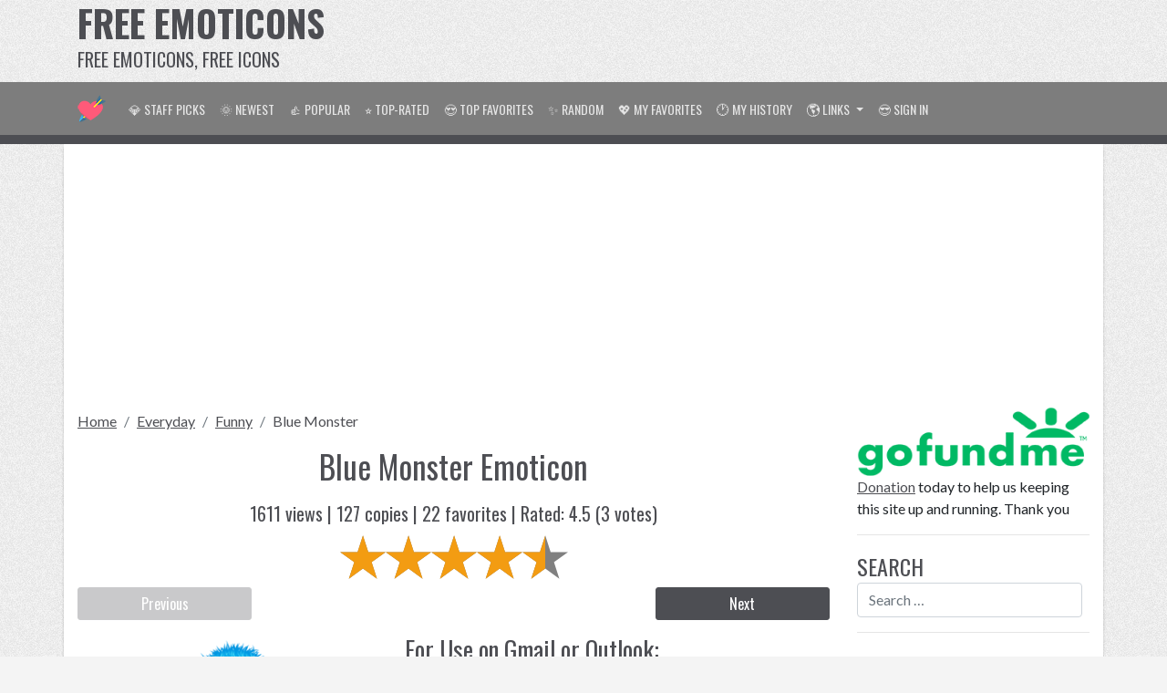

--- FILE ---
content_type: text/html; charset=UTF-8
request_url: https://www.free-emoticons.com/view/8020/
body_size: 7101
content:
<!DOCTYPE html> 
<html lang="en">
<head>
	<meta charset="UTF-8">
	<meta name="viewport" content="width=device-width, initial-scale=1">
	<title>Blue Monster | ID#: 8020 | Free-Emoticons.com</title>

	<!-- Jetpack Site Verification Tags -->
	<meta name="google-site-verification" content="" />
	<meta name="msvalidate.01" content="" />
	
	<meta name="description" content="This high-quality Blue Monster emoticon will look stunning when you use it in your email or forum."/>
	<meta name="robots" content="noodp"/>
	<link rel="canonical" href="https://www.free-emoticons.com/view/8020/" />
	<meta property="fb:app_id" content="969593189756061" />
	<meta property="og:locale" content="en_US" />
	<meta property="og:type" content="article" />
	<meta property="og:title" content="Blue Monster | ID#: 8020 | Free-Emoticons.com" />
	<meta property="og:description" content="This high-quality Blue Monster emoticon will look stunning when you use it in your email or forum." />
	<meta property="og:url" content="https://www.free-emoticons.com/view/8020/" />
	<meta property="og:site_name" content="Free Emoticons" />
	<meta property="article:publisher" content="https://www.facebook.com/FreeBirthdayMessages" />
	<meta property="og:image" content="https://www.free-emoticons.com/files/funny-emoticons/8020.png" />
	<meta name="twitter:card" content="summary_large_image"/>
	<meta name="twitter:description" content="This high-quality Blue Monster emoticon will look stunning when you use it in your email or forum."/>
	<meta name="twitter:title" content="Blue Monster | ID#: 8020 | Free-Emoticons.com"/>
	<meta name="twitter:site" content="@FreeBMessages"/>
	<meta name="twitter:image" content="https://www.free-emoticons.com/files/funny-emoticons/8020.png"/>
	<meta name="twitter:creator" content="@FreeBMessages"/>
	
	<link rel="icon" href="https://www.free-emoticons.com/files/icon-32x32.png" sizes="32x32" />
	<link rel="icon" href="https://www.free-emoticons.com/files/icon-192x192.png" sizes="192x192" />
	<link rel="apple-touch-icon-precomposed" href="https://www.free-emoticons.com/files/icon-256x256.png" />
	<meta name="msapplication-TileImage" content="https://www.free-emoticons.com/files/icon-512x512.png" />
	
	<link rel="stylesheet" href="https://fonts.googleapis.com/css?family=Lato:400,700,400italic,700italic:latin|Oswald:400,700:latin">
	<link rel="stylesheet" href="https://maxcdn.bootstrapcdn.com/bootstrap/4.4.1/css/bootstrap.min.css">
	<!-- Rateyo -->
	<link rel="stylesheet" href="https://cdnjs.cloudflare.com/ajax/libs/rateYo/2.3.2/jquery.rateyo.min.css">
	<style type="text/css">
.btaddfav{
	
	background-color:#5dab4e !important;
	border:1px solid green !important;
	/*color:#4d4e53 !important;*/
}
	.btaddfav:hover{
		background-color:#99e08c !important;		
		color:green !important;		
	}

.btremovefav, .btremovehistory{
	background-color:#bf2b43 !important;
	border:1px solid maroon !important;
	width:100%;	
	/*color:#6a1337 !important;*/
}
	.btremovefav:hover,.btremovehistory:hover{		
		background-color:#e2909d !important;
		color:maroon !important;
	}
.page-links {
	width:100%;
	padding: 0.625rem;
	margin-top: 0px;
	background-color: #7d7d7d;
	color: rgba(255,255,255,.5);
	font-weight: 700;
	text-align:center;
	white-space: nowrap;
	border-bottom: 0.625rem solid #4d4e53;
	margin-bottom:0.625rem;
}

.page-links select{
	width:4.375rem;
}

.page-links a {
	color: #ffffff;
	padding: 0px 0.438rem;
}
	.page-links a:hover {
		color: #4d4e53;
	}

#pageMobile{
	display:none;
}
#preview {
    margin-top: -35px;
}	
@media only screen and (max-width: 768px) {
	/* For mobile phones: */
	.site-branding{
		display:none;
	}
	.show-site-name{
		display:block!important;
	}
	.show-site-logo{
		display:none!important;
	}
	.mysite-search-form{
		display:block!important; 
	}
	.page-links, .page-links-row {
		width:100vw !important;			
		margin-left: -15px !important;
	}
	#pageMobile{
		white-space:nowrap;
		display:block !important;
	}
	#pageDesktop{
		display:none !important;
	}
	/*
	.showmoreitems{
		display:block !important;
	}*/
}
.show-site-name{
	display:none;
}
.show-site-logo{
	display:block;
}
.mysite-search-form{
	display:none;
}
.addthis_sharing_toolbox{
	padding:0.625rem 0px;
}
body {
	background-color: #f4f4f4;
	background-image: url(https://www.free-emoticons.com/files/bkg.jpg);
	vertical-align: baseline;
	font-family: "Lato", sans-serif;
	font-size: 1rem;
	line-height: 1.5;
}
a{
	color: #4d4e53;
	text-decoration:underline;
}
a:hover{
	color:#6c82b1;
}
a:active{
	color:maroon;	
	/*padding:0.313rem;*/
}
h1,h2,h3,h4,h5,h6,.mysite-menu-title,.sortby{
	font-family: "Oswald", sans-serif;
	color: #4d4e53;
}
h1{
	font-size:2.2rem;
}
h2{
	font-size:1.7rem;
}
h4{
	font-size:1.3rem;
}
.sortby{
	font-size:1.25rem;
	margin-top: 1rem;
}
.sortby-active{
	color: maroon;	
}
button{
	height:2.5rem;
	font-family: "Oswald", sans-serif; 
}
	button:hover{
		background:#7d7d7d;
		border:1px solid #4d4e53;
	}
.button{
	font-family: "Oswald", sans-serif;
	padding:5px;	
	background:#4d4e53;
	border:1px solid #4d4e53;
	color:#ffffff;
	cursor:pointer;
	border-radius: 3px;
	text-align:center;
	text-decoration:none;	
}
	.button:hover{
		background:#7d7d7d;
		border:1px solid #4d4e53;
		color:#ffffff;
	}
	
.bt-disable{
	opacity:0.3;
}
.mysite-menu-title{
	font-size:1.5rem;
	text-transform: uppercase;
}
.site-branding{
	color:#4d4e53;
	font-family: "Oswald", sans-serif; 
}
	.site-branding .site-name{
		font-size: 2.5rem;
		font-weight: bold;
		line-height: 1.25;
		text-transform: uppercase;
		white-space:nowrap;
		text-decoration:none;
		color: inherit;
	}
	.site-branding .site-slogan{
		font-size:1.25rem;
		text-transform: uppercase;
		white-space:nowrap;
	}
.mysite-nav{
	background-color:#7d7d7d;
	border-bottom:0.625rem solid #4d4e53;		
}
	.mysite-nav a{
		font-family: "Oswald", sans-serif;
		font-weight: normal;
		text-transform: uppercase;
		font-size: 14px;
		color:rgba(255, 255, 255, 0.8)!important;
		text-decoration:none;
		white-space:nowrap;
	}
	.mysite-nav a:hover{
		background-color:#4d4e53;
		
	}
	.mysite-nav a:active{
		padding:none;
		transform:translate(4px,4px);
	}
.mysite-dropdown-menu{
	background-color:#7d7d7d;
	border:0.625rem solid #4d4e53;	
}
.mysite-content{
	/*padding-top:1.25rem;*/
	background-color:#ffffff;
	box-shadow: 0 3px 3px rgba(0, 0, 0, 0.2);
}
.mysite-cat-menu{
	border-top:0.625rem solid #7d7d7d;
	margin-bottom:0.625rem;
}
	.mysite-cat-menu h2{
		background-color:#4d4e53;
		color: #ffffff;
		font-family: "Oswald", sans-serif;
		border:0px;
		border-radius:0px;
		text-transform: uppercase;
		font-size: inherit;
		margin:0px;
		padding: .75rem 1.25rem;
		cursor:pointer;
	}
		.mysite-cat-menu h2:hover{
			text-decoration:underline;
		}
	.mysite-cat-menu .list-group-item{
		background-color: #c3c3c3;
		color:inherit;
		border-top: 1px solid rgba(255,255,255,0.3) !important;
		border-bottom:1px solid #828a8f !important;
		border-left:0px;
		border-right:0px;
	}
	.mysite-cat-menu .list-group-item:first-child{
		border-radius:0px;
	}
	
	.mysite-cat-menu .list-group-item.active{
		background-color: #a6a6a6;
		color:inherit;
		border-bottom:1px solid #828a8f !important;
		border-top:1px solid #828a8f !important;
		border-left:0px;
		border-right:0px;
		font-weight: 700;
	}
	.mysite-cat-menu a.list-group-item{
		text-decoration:none
	}
	.mysite-cat-menu a.list-group-item:hover{
		background-color: #a6a6a6;
		text-decoration:underline;
	}
	.mysite-cat-menu a.list-group-item:active{
		background-color: #a6a6a6;
	}
	
.breadcrumb{
	padding:.75rem 0 0;
	background: none;
}
.breadcrumb-active{
	text-decoration:none;
}
.mysite-gallery{		
	margin-top:0.625rem;
}

	.mysite-gallery .mysite-thumbnail-container{
		background-color: transparent;
		height: 180px;		
		cursor: pointer;
		border: 1px solid #4d4e53;		
		font-size: 0.75rem;
		border-style: dashed;
		padding:0.313rem;
	}
	.mysite-gallery .mysite-thumbnail-container:hover{
		background-color:#dedede;		
		color:#7d7d7d; 
	}
	.mysite-gallery .img-thumbnail{
		background-color: transparent;
		vertical-align: middle;
		max-height: 128px;
		max-width: 128px;
		border:0px;
	}
	.mysite-gallery h3,.mysite-gallery h4{
		font-size: 0.925rem;
		margin: 0.313rem;
		white-space: nowrap;
		overflow: hidden;
		text-overflow: ellipsis;
		text-decoration: underline;
		color: inherit;
	}
	.mysite-gallery a{
		color:#4d4e53;
		text-decoration:none;
	}
	.mysite-gallery a:hover{
		color:#4d4e53;
	}
	.mysite-gallery a:active{
		transform:translate(4px,4px);
		padding:0px;
	}</style>
	
	<!-- Google Analytics-->
	<script async src="https://www.googletagmanager.com/gtag/js?id=UA-31438786-13"></script>
<script>
  window.dataLayer = window.dataLayer || [];
  function gtag(){dataLayer.push(arguments);}
  gtag('js', new Date());

  gtag('config', 'UA-31438786-13');
</script>
	
	<!-- Google Auto Ads-->
	<script data-ad-client="ca-pub-3917579296342267" async src="https://pagead2.googlesyndication.com/pagead/js/adsbygoogle.js"></script>	
	
	<!-- ShareThis -->
	<script type='text/javascript' src='https://platform-api.sharethis.com/js/sharethis.js#property=65b5cc3094dba00019575c6f&product=sop' async='async'></script>
</head>
<body>
<div class="container-xl site-branding">
  <div class="row">
    <div class="col-4">
      <a class="site-name" href="https://www.free-emoticons.com/">Free Emoticons</a>
	  <div class="site-slogan">Free Emoticons, Free iCons</div>
    </div>
    <div class="col-8 text-right" style="width:728px;height:90px;"><script async src="https://pagead2.googlesyndication.com/pagead/js/adsbygoogle.js"></script>
<!-- Free-EmoticonsCOM-banner_topright_728x90 -->
<ins class="adsbygoogle"
     style="display:inline-block;width:728px;height:90px"
     data-ad-client="ca-pub-3917579296342267"
     data-ad-slot="8275107238"></ins>
<script>
     (adsbygoogle = window.adsbygoogle || []).push({});
</script></div>
  </div>
</div>
<nav class="navbar navbar-expand-lg navbar-dark sticky-top mysite-nav">
	<div class="container-xl">
		<a class="navbar-brand logo-font" href="https://www.free-emoticons.com/" style="white-space:nowrap;"><img src="/files/icon-32x32.png" class="show-site-logo" /><span class="show-site-name">Free Emoticons</span></a>		
		<button class="btn navbar-toggler" type="button" style="border:0px;padding:0px">
			<a href="/myfavorites/"><span style="color:#ffffff;font-size: 1.5rem;">&#128150;</span></a>
		</button>
		<button class="btn navbar-toggler" type="button" style="border:0px;padding:0px">
			<a href="/myhistory/"><span style="color:#ffffff;font-size: 1.5rem;">&#128336;</span></a>
		</button>
		<button class="btn navbar-toggler" type="button" style="border:0px;padding:0px">
			<a href="https://www.free-emoticons.com/login/"><span style="color:#ffffff;font-size: 1.5rem;">&#128526;</span></a>
		</button>
		<button class="navbar-toggler" type="button" data-toggle="collapse" data-target="#navb">
			<span class="navbar-toggler-icon"></span>
		</button>
		<div class="collapse navbar-collapse" id="navb">
			<ul class="navbar-nav">
				<li class="nav-item">
					<a class="nav-link" href="https://www.free-emoticons.com/staffpicks/">&#128142; Staff Picks</a>
				</li>
				<li class="nav-item">
					<a class="nav-link" href="https://www.free-emoticons.com/newest/">&#127774; Newest</a>
				</li>
				<li class="nav-item">
					<a class="nav-link" href="https://www.free-emoticons.com/popular/">&#128077; Popular</a>
				</li>
				<li class="nav-item">
					<a class="nav-link" href="https://www.free-emoticons.com/toprated/">&#11088; Top-Rated</a>
				</li>
				<li class="nav-item">
					<a class="nav-link" href="https://www.free-emoticons.com/topfavorites/">&#128525; Top Favorites</a>
				</li>
				<li class="nav-item">
					<a class="nav-link" href="https://www.free-emoticons.com/random/">&#10024; Random</a>
				</li>
				<li class="nav-item">
					<a class="nav-link" href="https://www.free-emoticons.com/myfavorites/">&#128150; My Favorites</a>
				</li>
				<li class="nav-item">
					<a class="nav-link" href="https://www.free-emoticons.com/myhistory/">&#128336; My History</a>
				</li>
				<li class="nav-item dropdown">
				  <a class="nav-link dropdown-toggle" href="#" id="navbardrop" data-toggle="dropdown">
					&#127758; Links
				  </a>
				  <div class="dropdown-menu mysite-dropdown-menu">
					<a class="dropdown-item" href="https://www.emailbackgrounds.com/" target="_blank" rel="nofollow">Email Stationery</a>
					<a class="dropdown-item" href="https://www.cardmessages.com/" target="_blank">Card Messages</a>
					<a class="dropdown-item" href="https://www.stickees.com/" target="_blank">Stickers</a>
					<a class="dropdown-item" href="https://www.allsmileys.com/" target="_blank">All Smileys</a>
					<a class="dropdown-item" href="https://www.emoji.co.uk/" target="_blank">More Emoji ICon</a>
					<a class="dropdown-item" href="https://www.funny-emoticons.com/" target="_blank">Funny Emoticons</a>
					<a class="dropdown-item" href="https://www.free-smileys.com/" target="_blank">Free Smileys</a>
					<a class="dropdown-item" href="https://www.animoticons.com/" target="_blank">Animated Emoticons</a>
				  </div>
				</li>
				<li class="nav-item">
					<a class="nav-link" href="https://www.free-emoticons.com/login/">&#128526; Sign in</a>
				</li>
			</ul>
			<form method="get" class="form-inline my-2 my-lg-0 mysite-search-form" action="https://www.free-emoticons.com/">
				<input type="search" class="form-control mr-sm-2" placeholder="Search &hellip;" value="" name="s" title="Search for:" /> 
			</form>
		</div>
	</div>
</nav>

<div class="container-xl mysite-content" style="margin-bottom:15px;">
	<!-- Ads -->
	<script async src="https://pagead2.googlesyndication.com/pagead/js/adsbygoogle.js"></script>
<!-- Free-EmoticonsCOM-banner_topmid_resp -->
<ins class="adsbygoogle"
     style="display:block"
     data-ad-client="ca-pub-3917579296342267"
     data-ad-slot="7847731821"
     data-ad-format="auto"
     data-full-width-responsive="true"></ins>
<script>
     (adsbygoogle = window.adsbygoogle || []).push({});
</script>
	<div class="row">
		<div class="col-lg-9">
			<nav aria-label="breadcrumb">
	<ol class="breadcrumb">
		<li class="breadcrumb-item"><a href="https://www.free-emoticons.com/">Home</a></li>		
		<li class="breadcrumb-item"><a href="https://www.free-emoticons.com/everyday/">Everyday</a></li>
		<li class="breadcrumb-item"><a href="https://www.free-emoticons.com/everyday/funny-emoticons/">Funny</a></li>
		<li class="breadcrumb-item active" aria-current="page"><a class="breadcrumb-active" href="https://www.free-emoticons.com/view/8020/">Blue Monster</a></li>
	</ol> 
</nav>
<script type="application/ld+json">
{
  "@context": "https://schema.org/", 
  "@type": "BreadcrumbList", 
  "itemListElement": [{
    "@type": "ListItem", 
    "position": 1, 
    "name": "Home",
    "item": "https://www.free-emoticons.com/"  
  },{
    "@type": "ListItem", 
    "position": 2, 
    "name": "Everyday",
    "item": "https://www.free-emoticons.com/everyday/"  
  },{
    "@type": "ListItem", 
    "position": 3, 
    "name": "Funny",
    "item": "https://www.free-emoticons.com/everyday/funny-emoticons/"  
  },{
    "@type": "ListItem", 
    "position": 4, 
    "name": "Blue Monster",
    "item": "https://www.free-emoticons.com/view/8020/"  
  }]
}
</script>			
			<h1></h1>			
			
			<div class="container-fluid text-center">
				<h1>Blue Monster Emoticon</h1>
				<div class="sortby">1611 views&nbsp;|&nbsp;<span id="showcopy">127</span> copies&nbsp;|&nbsp;<span id="showfav">22</span> favorites&nbsp;|&nbsp;Rated: <span id="showratescore">4.5</span> (<span id="showratetotal">3</span> votes)</div>
				<!--RateYo-->
				<div style="width: 250px;margin:0.5rem auto" class="rateYo" data-id="8020" data-rateyo-rating="4.5" data-rateyo-star-width="50px" data-rateyo-half-star="true"></div>
			</div>
			<div class="container-fluid">
				<div class="row align-items-center">
					<div class="col-3 text-left" style="padding-left:0px;"><a class="btn btn-block button bt-disable" href="javascript:void(0);">Previous</a></div>
					<div class="col-6 text-center">						
					</div>
					<div class="col-3 text-right" style="padding-right:0px;"><a class="btn btn-block button" href="https://www.free-emoticons.com/view/8019">Next</a></div>
				</div>
			</div>
			<div class="container-fluid">
				<div class="row my-2">
					<div class="col-lg-5 text-center mysite-gallery"> 
						<span id="t8020" style="line-height:100px;"><img class="img-fluid img-thumbnail" src="https://www.free-emoticons.com/files/funny-emoticons/8020.png" alt="Blue Monster Emoticon" title="Blue Monster Emoticon" style="background-color: transparent;max-height:128px;vertical-align:middle;"></span>
						<div class="addthis_native_toolbox m-1"></div>
						<div><button class="button clipboard-btn btn-block my-1" id="copytoemail" data-id="8020" data-copy="127" data-imgsrc="https://www.free-emoticons.com/files/funny-emoticons/8020.png">Copy to Gmail or Outlook</button></div>
						<div><button class="button clipboard-btn btn-block my-1" id="copytofacebook" data-id="8020" data-copy="127" data-clipboard-text="https://www.free-emoticons.com/files/funny-emoticons/8020.png">Copy Image Address</button></div>
						<div><button class="button clipboard-btn btn-block my-1" id="copytoforum" data-id="8020" data-copy="127" data-clipboard-text="[img]https://www.free-emoticons.com/files/funny-emoticons/8020.png[/img]">Copy to Forum</button></div>
								
						<div><button data-id="8020" data-imgsrc="https://www.free-emoticons.com/files/funny-emoticons/8020.png" data-fav="login" class="button btn-block my-1 btaddfav">[+] Fav (Need Sign in)</button></div>
						<!--<div></div>-->
						<script async src="https://pagead2.googlesyndication.com/pagead/js/adsbygoogle.js"></script>
<!-- Free-EmoticonsCOM-banner_square_resp -->
<ins class="adsbygoogle"
     style="display:block"
     data-ad-client="ca-pub-3917579296342267"
     data-ad-slot="6175557502"
     data-ad-format="auto"
     data-full-width-responsive="true"></ins>
<script>
     (adsbygoogle = window.adsbygoogle || []).push({});
</script>
					</div>
					<div class="col-lg-7 text-left my-2">
						<h2>For Use on Gmail or Outlook:</h2>						
						<p>Click <strong>Copy to Gmail or Outlook</strong> button.</p>
						<p>Use <strong>Ctrl-V</strong> to paste image to Gmail or Outlook text editor.</p>
						<p><img src="/files/copy-to-gmail.png" alt="Paste the image to Gmail" class="img-fluid img-thumbnail"/></p>
						<hr />
						<h2>For Use on Facebook:</h2>						
						<p>Click <strong>Copy Image Address</strong> button.</p>
						<p>Go to Facebook, when you write a new status or comment, click on camera icon</p>
						<p><img src="/files/help1.png" alt="Click on Facebook camera icon" class="img-fluid img-thumbnail"/></p>
						<p>Paste the image link URL to the <b>File name</b> field and click <b>Open</b>.</p>
						<p><img src="/files/help2.png" alt="Paste the image link URL to the File name field and click Open" class="img-fluid img-thumbnail"/></p>
					</div>					
				</div>
			</div>
			<h2>Related Images:</h2><script async src="https://pagead2.googlesyndication.com/pagead/js/adsbygoogle.js"></script>
<!-- Free-EmoticonsCOM-banner_linkad_top -->
<ins class="adsbygoogle"
     style="display:block"
     data-ad-client="ca-pub-3917579296342267"
     data-ad-slot="2595405141"
     data-ad-format="link"
     data-full-width-responsive="true"></ins>
<script>
     (adsbygoogle = window.adsbygoogle || []).push({});
</script><div class="row text-center mysite-gallery p-1">
<div class="col-sm-3 text-center p-1 mb-2"><div><button class="button btaddfav btn-block" id="addFav33" data-id="33" data-imgsrc="https://www.free-emoticons.com/files/animal-emoticons/33.png">[+] Add to Favorites</button></div><div class="mysite-thumbnail-container" onclick="location.href='https://www.free-emoticons.com/view/33/';"><a href="https://www.free-emoticons.com/view/33/" title="Morpho Phano Blue" class="d-block"><h3>Morpho Phano Blue</h3></a><div><span title="Rated: 0">&#11088; 0</span> - <span title="Copied: 3 times">&#128203; 3</span> - <span title="Favorited: 0 times">&#128151; 0</span></div><span style="line-height:100px;" id="t33"><img class="img-fluid img-thumbnail" src="https://www.free-emoticons.com/files/animal-emoticons/33.png" alt="Morpho Phano Blue Emoticon" style="background-color: transparent;max-height:128px;vertical-align:middle;"></span></div><div><button class="button clipboard-btn btn-block" id="copytoemail33" data-id=33 data-copy=3 data-imgsrc="https://www.free-emoticons.com/files/animal-emoticons/33.png">Copy to Clipboard</button></div></div>

<div class="col-sm-3 text-center p-1 mb-2"><div><button class="button btaddfav btn-block" id="addFav154" data-id="154" data-imgsrc="https://www.free-emoticons.com/files/animal-emoticons/154.png">[+] Add to Favorites</button></div><div class="mysite-thumbnail-container" onclick="location.href='https://www.free-emoticons.com/view/154/';"><a href="https://www.free-emoticons.com/view/154/" title="X Files Monster" class="d-block"><h3>X Files Monster</h3></a><div><span title="Rated: 0">&#11088; 0</span> - <span title="Copied: 3 times">&#128203; 3</span> - <span title="Favorited: 0 times">&#128151; 0</span></div><span style="line-height:100px;" id="t154"><img class="img-fluid img-thumbnail" src="https://www.free-emoticons.com/files/animal-emoticons/154.png" alt="X Files Monster Emoticon" style="background-color: transparent;max-height:128px;vertical-align:middle;"></span></div><div><button class="button clipboard-btn btn-block" id="copytoemail154" data-id=154 data-copy=3 data-imgsrc="https://www.free-emoticons.com/files/animal-emoticons/154.png">Copy to Clipboard</button></div></div>

<div class="col-sm-3 text-center p-1 mb-2"><div><button class="button btaddfav btn-block" id="addFav639" data-id="639" data-imgsrc="https://www.free-emoticons.com/files/alphabet-emoticons/639.png">[+] Add to Favorites</button></div><div class="mysite-thumbnail-container" onclick="location.href='https://www.free-emoticons.com/view/639/';"><a href="https://www.free-emoticons.com/view/639/" title="Letter Z Blue" class="d-block"><h3>Letter Z Blue</h3></a><div><span title="Rated: 0">&#11088; 0</span> - <span title="Copied: 1 times">&#128203; 1</span> - <span title="Favorited: 1 times">&#128151; 1</span></div><span style="line-height:100px;" id="t639"><img class="img-fluid img-thumbnail" src="https://www.free-emoticons.com/files/alphabet-emoticons/639.png" alt="Letter Z Blue Emoticon" style="background-color: transparent;max-height:128px;vertical-align:middle;"></span></div><div><button class="button clipboard-btn btn-block" id="copytoemail639" data-id=639 data-copy=1 data-imgsrc="https://www.free-emoticons.com/files/alphabet-emoticons/639.png">Copy to Clipboard</button></div></div>

<div class="col-sm-3 text-center p-1 mb-2"><div><button class="button btaddfav btn-block" id="addFav649" data-id="649" data-imgsrc="https://www.free-emoticons.com/files/alphabet-emoticons/649.png">[+] Add to Favorites</button></div><div class="mysite-thumbnail-container" onclick="location.href='https://www.free-emoticons.com/view/649/';"><a href="https://www.free-emoticons.com/view/649/" title="Letter Y Blue" class="d-block"><h3>Letter Y Blue</h3></a><div><span title="Rated: 0">&#11088; 0</span> - <span title="Copied: 0 times">&#128203; 0</span> - <span title="Favorited: 1 times">&#128151; 1</span></div><span style="line-height:100px;" id="t649"><img class="img-fluid img-thumbnail" src="https://www.free-emoticons.com/files/alphabet-emoticons/649.png" alt="Letter Y Blue Emoticon" style="background-color: transparent;max-height:128px;vertical-align:middle;"></span></div><div><button class="button clipboard-btn btn-block" id="copytoemail649" data-id=649 data-copy=0 data-imgsrc="https://www.free-emoticons.com/files/alphabet-emoticons/649.png">Copy to Clipboard</button></div></div>

<div class="col-sm-3 text-center p-1 mb-2"><div><button class="button btaddfav btn-block" id="addFav659" data-id="659" data-imgsrc="https://www.free-emoticons.com/files/alphabet-emoticons/659.png">[+] Add to Favorites</button></div><div class="mysite-thumbnail-container" onclick="location.href='https://www.free-emoticons.com/view/659/';"><a href="https://www.free-emoticons.com/view/659/" title="Letter X Blue" class="d-block"><h3>Letter X Blue</h3></a><div><span title="Rated: 0">&#11088; 0</span> - <span title="Copied: 0 times">&#128203; 0</span> - <span title="Favorited: 2 times">&#128151; 2</span></div><span style="line-height:100px;" id="t659"><img class="img-fluid img-thumbnail" src="https://www.free-emoticons.com/files/alphabet-emoticons/659.png" alt="Letter X Blue Emoticon" style="background-color: transparent;max-height:128px;vertical-align:middle;"></span></div><div><button class="button clipboard-btn btn-block" id="copytoemail659" data-id=659 data-copy=0 data-imgsrc="https://www.free-emoticons.com/files/alphabet-emoticons/659.png">Copy to Clipboard</button></div></div>

<div class="col-sm-3 text-center p-1 mb-2"><div><button class="button btaddfav btn-block" id="addFav669" data-id="669" data-imgsrc="https://www.free-emoticons.com/files/alphabet-emoticons/669.png">[+] Add to Favorites</button></div><div class="mysite-thumbnail-container" onclick="location.href='https://www.free-emoticons.com/view/669/';"><a href="https://www.free-emoticons.com/view/669/" title="Letter W Blue" class="d-block"><h3>Letter W Blue</h3></a><div><span title="Rated: 0">&#11088; 0</span> - <span title="Copied: 0 times">&#128203; 0</span> - <span title="Favorited: 1 times">&#128151; 1</span></div><span style="line-height:100px;" id="t669"><img class="img-fluid img-thumbnail" src="https://www.free-emoticons.com/files/alphabet-emoticons/669.png" alt="Letter W Blue Emoticon" style="background-color: transparent;max-height:128px;vertical-align:middle;"></span></div><div><button class="button clipboard-btn btn-block" id="copytoemail669" data-id=669 data-copy=0 data-imgsrc="https://www.free-emoticons.com/files/alphabet-emoticons/669.png">Copy to Clipboard</button></div></div>

<div class="col-sm-3 text-center p-1 mb-2"><div><button class="button btaddfav btn-block" id="addFav679" data-id="679" data-imgsrc="https://www.free-emoticons.com/files/alphabet-emoticons/679.png">[+] Add to Favorites</button></div><div class="mysite-thumbnail-container" onclick="location.href='https://www.free-emoticons.com/view/679/';"><a href="https://www.free-emoticons.com/view/679/" title="Letter V Blue" class="d-block"><h3>Letter V Blue</h3></a><div><span title="Rated: 0">&#11088; 0</span> - <span title="Copied: 0 times">&#128203; 0</span> - <span title="Favorited: 2 times">&#128151; 2</span></div><span style="line-height:100px;" id="t679"><img class="img-fluid img-thumbnail" src="https://www.free-emoticons.com/files/alphabet-emoticons/679.png" alt="Letter V Blue Emoticon" style="background-color: transparent;max-height:128px;vertical-align:middle;"></span></div><div><button class="button clipboard-btn btn-block" id="copytoemail679" data-id=679 data-copy=0 data-imgsrc="https://www.free-emoticons.com/files/alphabet-emoticons/679.png">Copy to Clipboard</button></div></div>

<div class="col-sm-3 text-center p-1 mb-2"><div><button class="button btaddfav btn-block" id="addFav689" data-id="689" data-imgsrc="https://www.free-emoticons.com/files/alphabet-emoticons/689.png">[+] Add to Favorites</button></div><div class="mysite-thumbnail-container" onclick="location.href='https://www.free-emoticons.com/view/689/';"><a href="https://www.free-emoticons.com/view/689/" title="Letter U Blue" class="d-block"><h3>Letter U Blue</h3></a><div><span title="Rated: 0">&#11088; 0</span> - <span title="Copied: 5 times">&#128203; 5</span> - <span title="Favorited: 2 times">&#128151; 2</span></div><span style="line-height:100px;" id="t689"><img class="img-fluid img-thumbnail" src="https://www.free-emoticons.com/files/alphabet-emoticons/689.png" alt="Letter U Blue Emoticon" style="background-color: transparent;max-height:128px;vertical-align:middle;"></span></div><div><button class="button clipboard-btn btn-block" id="copytoemail689" data-id=689 data-copy=5 data-imgsrc="https://www.free-emoticons.com/files/alphabet-emoticons/689.png">Copy to Clipboard</button></div></div>

<div class="col-sm-3 text-center p-1 mb-2"><div><button class="button btaddfav btn-block" id="addFav699" data-id="699" data-imgsrc="https://www.free-emoticons.com/files/alphabet-emoticons/699.png">[+] Add to Favorites</button></div><div class="mysite-thumbnail-container" onclick="location.href='https://www.free-emoticons.com/view/699/';"><a href="https://www.free-emoticons.com/view/699/" title="Letter T Blue" class="d-block"><h3>Letter T Blue</h3></a><div><span title="Rated: 0">&#11088; 0</span> - <span title="Copied: 2 times">&#128203; 2</span> - <span title="Favorited: 1 times">&#128151; 1</span></div><span style="line-height:100px;" id="t699"><img class="img-fluid img-thumbnail" src="https://www.free-emoticons.com/files/alphabet-emoticons/699.png" alt="Letter T Blue Emoticon" style="background-color: transparent;max-height:128px;vertical-align:middle;"></span></div><div><button class="button clipboard-btn btn-block" id="copytoemail699" data-id=699 data-copy=2 data-imgsrc="https://www.free-emoticons.com/files/alphabet-emoticons/699.png">Copy to Clipboard</button></div></div>

<div class="col-sm-3 text-center p-1 mb-2"><div><button class="button btaddfav btn-block" id="addFav709" data-id="709" data-imgsrc="https://www.free-emoticons.com/files/alphabet-emoticons/709.png">[+] Add to Favorites</button></div><div class="mysite-thumbnail-container" onclick="location.href='https://www.free-emoticons.com/view/709/';"><a href="https://www.free-emoticons.com/view/709/" title="Letter S Blue" class="d-block"><h3>Letter S Blue</h3></a><div><span title="Rated: 0">&#11088; 0</span> - <span title="Copied: 0 times">&#128203; 0</span> - <span title="Favorited: 1 times">&#128151; 1</span></div><span style="line-height:100px;" id="t709"><img class="img-fluid img-thumbnail" src="https://www.free-emoticons.com/files/alphabet-emoticons/709.png" alt="Letter S Blue Emoticon" style="background-color: transparent;max-height:128px;vertical-align:middle;"></span></div><div><button class="button clipboard-btn btn-block" id="copytoemail709" data-id=709 data-copy=0 data-imgsrc="https://www.free-emoticons.com/files/alphabet-emoticons/709.png">Copy to Clipboard</button></div></div>

<div class="col-sm-3 text-center p-1 mb-2"><div><button class="button btaddfav btn-block" id="addFav719" data-id="719" data-imgsrc="https://www.free-emoticons.com/files/alphabet-emoticons/719.png">[+] Add to Favorites</button></div><div class="mysite-thumbnail-container" onclick="location.href='https://www.free-emoticons.com/view/719/';"><a href="https://www.free-emoticons.com/view/719/" title="Letter R Blue" class="d-block"><h3>Letter R Blue</h3></a><div><span title="Rated: 0">&#11088; 0</span> - <span title="Copied: 2 times">&#128203; 2</span> - <span title="Favorited: 1 times">&#128151; 1</span></div><span style="line-height:100px;" id="t719"><img class="img-fluid img-thumbnail" src="https://www.free-emoticons.com/files/alphabet-emoticons/719.png" alt="Letter R Blue Emoticon" style="background-color: transparent;max-height:128px;vertical-align:middle;"></span></div><div><button class="button clipboard-btn btn-block" id="copytoemail719" data-id=719 data-copy=2 data-imgsrc="https://www.free-emoticons.com/files/alphabet-emoticons/719.png">Copy to Clipboard</button></div></div>

<div class="col-sm-3 text-center p-1 mb-2"><div><button class="button btaddfav btn-block" id="addFav729" data-id="729" data-imgsrc="https://www.free-emoticons.com/files/alphabet-emoticons/729.png">[+] Add to Favorites</button></div><div class="mysite-thumbnail-container" onclick="location.href='https://www.free-emoticons.com/view/729/';"><a href="https://www.free-emoticons.com/view/729/" title="Letter Q Blue" class="d-block"><h3>Letter Q Blue</h3></a><div><span title="Rated: 0">&#11088; 0</span> - <span title="Copied: 0 times">&#128203; 0</span> - <span title="Favorited: 1 times">&#128151; 1</span></div><span style="line-height:100px;" id="t729"><img class="img-fluid img-thumbnail" src="https://www.free-emoticons.com/files/alphabet-emoticons/729.png" alt="Letter Q Blue Emoticon" style="background-color: transparent;max-height:128px;vertical-align:middle;"></span></div><div><button class="button clipboard-btn btn-block" id="copytoemail729" data-id=729 data-copy=0 data-imgsrc="https://www.free-emoticons.com/files/alphabet-emoticons/729.png">Copy to Clipboard</button></div></div>

<div class="col-sm-3 text-center p-1 mb-2"><div><button class="button btaddfav btn-block" id="addFav739" data-id="739" data-imgsrc="https://www.free-emoticons.com/files/alphabet-emoticons/739.png">[+] Add to Favorites</button></div><div class="mysite-thumbnail-container" onclick="location.href='https://www.free-emoticons.com/view/739/';"><a href="https://www.free-emoticons.com/view/739/" title="Letter P Blue" class="d-block"><h3>Letter P Blue</h3></a><div><span title="Rated: 0">&#11088; 0</span> - <span title="Copied: 2 times">&#128203; 2</span> - <span title="Favorited: 1 times">&#128151; 1</span></div><span style="line-height:100px;" id="t739"><img class="img-fluid img-thumbnail" src="https://www.free-emoticons.com/files/alphabet-emoticons/739.png" alt="Letter P Blue Emoticon" style="background-color: transparent;max-height:128px;vertical-align:middle;"></span></div><div><button class="button clipboard-btn btn-block" id="copytoemail739" data-id=739 data-copy=2 data-imgsrc="https://www.free-emoticons.com/files/alphabet-emoticons/739.png">Copy to Clipboard</button></div></div>

<div class="col-sm-3 text-center p-1 mb-2"><div><button class="button btaddfav btn-block" id="addFav749" data-id="749" data-imgsrc="https://www.free-emoticons.com/files/alphabet-emoticons/749.png">[+] Add to Favorites</button></div><div class="mysite-thumbnail-container" onclick="location.href='https://www.free-emoticons.com/view/749/';"><a href="https://www.free-emoticons.com/view/749/" title="Letter O Blue" class="d-block"><h3>Letter O Blue</h3></a><div><span title="Rated: 0">&#11088; 0</span> - <span title="Copied: 1 times">&#128203; 1</span> - <span title="Favorited: 1 times">&#128151; 1</span></div><span style="line-height:100px;" id="t749"><img class="img-fluid img-thumbnail" src="https://www.free-emoticons.com/files/alphabet-emoticons/749.png" alt="Letter O Blue Emoticon" style="background-color: transparent;max-height:128px;vertical-align:middle;"></span></div><div><button class="button clipboard-btn btn-block" id="copytoemail749" data-id=749 data-copy=1 data-imgsrc="https://www.free-emoticons.com/files/alphabet-emoticons/749.png">Copy to Clipboard</button></div></div>

<div class="col-sm-3 text-center p-1 mb-2"><div><button class="button btaddfav btn-block" id="addFav759" data-id="759" data-imgsrc="https://www.free-emoticons.com/files/alphabet-emoticons/759.png">[+] Add to Favorites</button></div><div class="mysite-thumbnail-container" onclick="location.href='https://www.free-emoticons.com/view/759/';"><a href="https://www.free-emoticons.com/view/759/" title="Letter N Blue" class="d-block"><h3>Letter N Blue</h3></a><div><span title="Rated: 0">&#11088; 0</span> - <span title="Copied: 0 times">&#128203; 0</span> - <span title="Favorited: 1 times">&#128151; 1</span></div><span style="line-height:100px;" id="t759"><img class="img-fluid img-thumbnail" src="https://www.free-emoticons.com/files/alphabet-emoticons/759.png" alt="Letter N Blue Emoticon" style="background-color: transparent;max-height:128px;vertical-align:middle;"></span></div><div><button class="button clipboard-btn btn-block" id="copytoemail759" data-id=759 data-copy=0 data-imgsrc="https://www.free-emoticons.com/files/alphabet-emoticons/759.png">Copy to Clipboard</button></div></div>

<div class="col-sm-3 text-center p-1 mb-2"><div><button class="button btaddfav btn-block" id="addFav769" data-id="769" data-imgsrc="https://www.free-emoticons.com/files/alphabet-emoticons/769.png">[+] Add to Favorites</button></div><div class="mysite-thumbnail-container" onclick="location.href='https://www.free-emoticons.com/view/769/';"><a href="https://www.free-emoticons.com/view/769/" title="Letter M Blue" class="d-block"><h3>Letter M Blue</h3></a><div><span title="Rated: 0">&#11088; 0</span> - <span title="Copied: 1 times">&#128203; 1</span> - <span title="Favorited: 1 times">&#128151; 1</span></div><span style="line-height:100px;" id="t769"><img class="img-fluid img-thumbnail" src="https://www.free-emoticons.com/files/alphabet-emoticons/769.png" alt="Letter M Blue Emoticon" style="background-color: transparent;max-height:128px;vertical-align:middle;"></span></div><div><button class="button clipboard-btn btn-block" id="copytoemail769" data-id=769 data-copy=1 data-imgsrc="https://www.free-emoticons.com/files/alphabet-emoticons/769.png">Copy to Clipboard</button></div></div>

</div>

			
		</div>
		<div class="col-lg-3">
			<aside>
				<div class="mt-2">					
					<a href="https://www.gofundme.com/f/email-stationery" target="_blank" title="Help us to keep this site up and running. Thank you 💖"><img src="https://www.emailbackgrounds.com/files/gofundme.png?1" style="width:100%"></a>
					<p><a href="https://www.gofundme.com/f/email-stationery" target="_blank">Donation</a> today to help us keeping this site up and running. Thank you</p>
				</div><hr>
			</aside>
			<aside>
<div class="mysite-menu-title">Search</div><form method="get" class="form-inline my-2 my-lg-0" action="https://www.free-emoticons.com/"><input type="search" class="form-control mr-sm-2" placeholder="Search &hellip;" value="" name="s" title="Search for:" style="width:100%;"/></form>
<hr /><div class="mysite-menu-title">Categories</div>
<div class="list-group mysite-cat-menu"><h2 class="active dropdown-toggle" >Collections</h2>
<div  id="Collections"><a class="list-group-item list-group-item-sub" href="https://www.free-emoticons.com/collections/alphabet-emoticons/">Alphabet</a><a class="list-group-item list-group-item-sub" href="https://www.free-emoticons.com/collections/animal-emoticons/">Animals</a><a class="list-group-item list-group-item-sub" href="https://www.free-emoticons.com/collections/art-emoticons/">Art</a><a class="list-group-item list-group-item-sub" href="https://www.free-emoticons.com/collections/avatar-emoticons/">Avatar</a><a class="list-group-item list-group-item-sub" href="https://www.free-emoticons.com/collections/building-emoticons/">Building</a><a class="list-group-item list-group-item-sub" href="https://www.free-emoticons.com/collections/business-emoticons/">Business</a><a class="list-group-item list-group-item-sub" href="https://www.free-emoticons.com/collections/cartoon-emoticons/">Cartoon</a><a class="list-group-item list-group-item-sub" href="https://www.free-emoticons.com/collections/computer-emoticons/">Computer</a><a class="list-group-item list-group-item-sub" href="https://www.free-emoticons.com/collections/flags-emoticons/">Flags</a><a class="list-group-item list-group-item-sub" href="https://www.free-emoticons.com/collections/hand-drawn-emoticons/">Hand-drawn</a><a class="list-group-item list-group-item-sub" href="https://www.free-emoticons.com/collections/media-emoticons/">Media</a></div><h2 class="active dropdown-toggle" >Everyday</h2>
<div  id="Everyday"><a class="list-group-item list-group-item-sub" href="https://www.free-emoticons.com/everyday/culture-emoticons/">Culture</a><a class="list-group-item list-group-item-sub" href="https://www.free-emoticons.com/everyday/emoticons-smileys/">Emoticons-smileys</a><a class="list-group-item list-group-item-sub" href="https://www.free-emoticons.com/everyday/foods-emoticons/">Foods</a><a class="list-group-item list-group-item-sub" href="https://www.free-emoticons.com/everyday/funny-emoticons/">Funny</a><a class="list-group-item list-group-item-sub" href="https://www.free-emoticons.com/everyday/game-emoticons/">Game</a><a class="list-group-item list-group-item-sub" href="https://www.free-emoticons.com/everyday/kids-emoticons/">Kids</a><a class="list-group-item list-group-item-sub" href="https://www.free-emoticons.com/everyday/lifestyle-emoticons/">Lifestyle</a><a class="list-group-item list-group-item-sub" href="https://www.free-emoticons.com/everyday/love-emoticons/">Love</a><a class="list-group-item list-group-item-sub" href="https://www.free-emoticons.com/everyday/music-emoticons/">Music</a><a class="list-group-item list-group-item-sub" href="https://www.free-emoticons.com/everyday/nature-emoticons/">Nature</a><a class="list-group-item list-group-item-sub" href="https://www.free-emoticons.com/everyday/objects-emoticons/">Objects</a><a class="list-group-item list-group-item-sub" href="https://www.free-emoticons.com/everyday/social-network-emoticons/">Social Network</a><a class="list-group-item list-group-item-sub" href="https://www.free-emoticons.com/everyday/sports-emoticons/">Sports</a><a class="list-group-item list-group-item-sub" href="https://www.free-emoticons.com/everyday/transport-emoticons/">Transport</a></div><h2 class="active dropdown-toggle" >Holidays</h2>
<div  id="Holidays"><a class="list-group-item list-group-item-sub" href="https://www.free-emoticons.com/holidays/christmas-emoticons/">Christmas</a><a class="list-group-item list-group-item-sub" href="https://www.free-emoticons.com/holidays/easter-emoticons/">Easter</a><a class="list-group-item list-group-item-sub" href="https://www.free-emoticons.com/holidays/halloween-emoticons/">Halloween</a><a class="list-group-item list-group-item-sub" href="https://www.free-emoticons.com/holidays/holidays-emoticons/">Other</a></div></div></aside> 
		</div>
	</div>
	<!-- Ads -->
	<script async src="https://pagead2.googlesyndication.com/pagead/js/adsbygoogle.js"></script>
<!-- Free-EmoticonsCOM-banner_bottommid_resp -->
<ins class="adsbygoogle"
     style="display:block"
     data-ad-client="ca-pub-3917579296342267"
     data-ad-slot="1249893256"
     data-ad-format="auto"
     data-full-width-responsive="true"></ins>
<script>
     (adsbygoogle = window.adsbygoogle || []).push({});
</script>
</div>

<div class="container-xl" style="margin-bottom:20px">
	<hr />
	<h4>How It Works?</h4>
		<p><b>Step 1:</b> Browse thousand of free emoticons by selecting categories. - <b>Step 2:</b> Pick emoticon you like, then click Copy To Clipboard button. - <b>Step 3:</b> Insert cursor to email textbox editor, then press <b>Ctrl-V</b> (or <b>Command-V</b> if you're using Mac) - Make sure you enable WYSIWYG/Rich text format editor.</p>		
	<hr />
	<div class="site-info">&copy; 2026 Free Emoticons. <a href="/contact-us/">Contact Us</a></div>
</div>

<script src="https://ajax.googleapis.com/ajax/libs/jquery/3.4.1/jquery.min.js"></script>
<script src="https://cdnjs.cloudflare.com/ajax/libs/popper.js/1.16.0/umd/popper.min.js"></script>
<script src="https://maxcdn.bootstrapcdn.com/bootstrap/4.4.1/js/bootstrap.min.js"></script>
<script src="https://cdnjs.cloudflare.com/ajax/libs/clipboard.js/1.5.10/clipboard.min.js"></script>
<script src="https://cdnjs.cloudflare.com/ajax/libs/rateYo/2.3.2/jquery.rateyo.min.js"></script>
<script src="https://www.free-emoticons.com/scripts.js"></script>
</body>
</html>

--- FILE ---
content_type: text/html; charset=utf-8
request_url: https://www.google.com/recaptcha/api2/aframe
body_size: 249
content:
<!DOCTYPE HTML><html><head><meta http-equiv="content-type" content="text/html; charset=UTF-8"></head><body><script nonce="Rm8_9mUm8p9N6fKwdVQGaA">/** Anti-fraud and anti-abuse applications only. See google.com/recaptcha */ try{var clients={'sodar':'https://pagead2.googlesyndication.com/pagead/sodar?'};window.addEventListener("message",function(a){try{if(a.source===window.parent){var b=JSON.parse(a.data);var c=clients[b['id']];if(c){var d=document.createElement('img');d.src=c+b['params']+'&rc='+(localStorage.getItem("rc::a")?sessionStorage.getItem("rc::b"):"");window.document.body.appendChild(d);sessionStorage.setItem("rc::e",parseInt(sessionStorage.getItem("rc::e")||0)+1);localStorage.setItem("rc::h",'1768666728805');}}}catch(b){}});window.parent.postMessage("_grecaptcha_ready", "*");}catch(b){}</script></body></html>